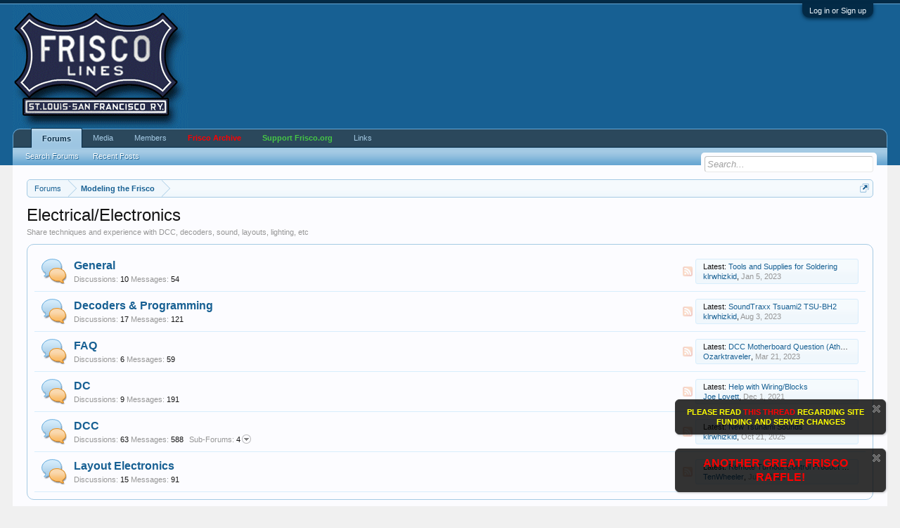

--- FILE ---
content_type: text/html; charset=UTF-8
request_url: https://www.frisco.org/shipit/index.php?forums/electrical-electronics.292/
body_size: 12981
content:
<!DOCTYPE html>
<html id="XenForo" lang="en-US" dir="LTR" class="Public NoJs GalleryLazyLoader LoggedOut NoSidebar  Responsive" xmlns:fb="http://www.facebook.com/2008/fbml">
<head>

	<meta charset="utf-8" />
	<meta http-equiv="X-UA-Compatible" content="IE=Edge,chrome=1" />
	
		<meta name="viewport" content="width=device-width, initial-scale=1" />
	
	
		<base href="https://www.frisco.org/shipit/" />
		<script>
			var _b = document.getElementsByTagName('base')[0], _bH = "https://www.frisco.org/shipit/";
			if (_b && _b.href != _bH) _b.href = _bH;
		</script>
	

	<title>Electrical/Electronics | Frisco.org - St. Louis-San Francisco Railway</title>
	
	<noscript><style>.JsOnly, .jsOnly { display: none !important; }</style></noscript>
	<link rel="stylesheet" href="css.php?css=xenforo,form,public&amp;style=1&amp;dir=LTR&amp;d=1542922197" />
	<link rel="stylesheet" href="css.php?css=discussion_list,facebook,google,login_bar,node_forum,node_list,notices,twitter,xengallery_tab_links&amp;style=1&amp;dir=LTR&amp;d=1542922197" />
	
	
	<link href="//maxcdn.bootstrapcdn.com/font-awesome/4.5.0/css/font-awesome.min.css" rel="stylesheet">



	<script>

	(function(i,s,o,g,r,a,m){i['GoogleAnalyticsObject']=r;i[r]=i[r]||function(){
	(i[r].q=i[r].q||[]).push(arguments)},i[r].l=1*new Date();a=s.createElement(o),
	m=s.getElementsByTagName(o)[0];a.async=1;a.src=g;m.parentNode.insertBefore(a,m)
	})(window,document,'script','//www.google-analytics.com/analytics.js','ga');
	
	ga('create', 'UA-53296406-1', 'auto');
	ga('send', 'pageview');

</script>
		<script src="js/jquery/jquery-1.11.0.min.js"></script>	
		
	<script src="js/xenforo/xenforo.js?_v=7b880366"></script>
	<script src="js/xenforo/discussion_list.js?_v=7b880366"></script>

	
	<link rel="apple-touch-icon" href="https://www.frisco.org/shipit/styles/default/xenforo/logo.og.png" />
	<link rel="alternate" type="application/rss+xml" title="RSS feed for Frisco.org - St. Louis-San Francisco Railway" href="index.php?forums/-/index.rss" />
	<meta name="description" content="Share techniques and experience with DCC, decoders, sound, layouts, lighting, etc" />
	
	<link rel="canonical" href="http://www.frisco.org/shipit/index.php?forums/electrical-electronics.292/" />
	<link rel="alternate" type="application/rss+xml" title="RSS feed for Electrical/Electronics" href="index.php?forums/electrical-electronics.292/index.rss" />	<meta property="og:site_name" content="Frisco.org - St. Louis-San Francisco Railway" />
	
	<meta property="og:image" content="https://www.frisco.org/shipit/styles/default/xenforo/logo.og.png" />
	<meta property="og:type" content="article" />
	<meta property="og:url" content="http://www.frisco.org/shipit/index.php?forums/electrical-electronics.292/" />
	<meta property="og:title" content="Electrical/Electronics" />
	<meta property="og:description" content="Share techniques and experience with DCC, decoders, sound, layouts, lighting, etc" />
	
	<meta property="fb:app_id" content="344023699039598" />
	

</head>

<body class="node292 node223">



	

<div id="loginBar">
	<div class="pageWidth">
		<div class="pageContent">	
			<h3 id="loginBarHandle">
				<label for="LoginControl"><a href="index.php?login/" class="concealed noOutline">Log in or Sign up</a></label>
			</h3>
			
			<span class="helper"></span>

			
		</div>
	</div>
</div>


<div id="headerMover">
	<div id="headerProxy"></div>

<div id="content" class="forum_view">
	<div class="pageWidth">
		<div class="pageContent">
			<!-- main content area -->
			
			
			
			
						
						
						
						
						<div class="breadBoxTop ">
							
							

<nav>
	

	<fieldset class="breadcrumb">
		<a href="index.php?misc/quick-navigation-menu&amp;selected=node-292" class="OverlayTrigger jumpMenuTrigger" data-cacheOverlay="true" title="Open quick navigation"><!--Jump to...--></a>
			
		<div class="boardTitle"><strong>Frisco.org - St. Louis-San Francisco Railway</strong></div>
		
		<span class="crumbs">
			
			
			
				<span class="crust selectedTabCrumb" itemscope="itemscope" itemtype="http://data-vocabulary.org/Breadcrumb">
					<a href="https://www.frisco.org/shipit/index.php" class="crumb" rel="up" itemprop="url"><span itemprop="title">Forums</span></a>
					<span class="arrow"><span>&gt;</span></span>
				</span>
			
			
			
				
					<span class="crust" itemscope="itemscope" itemtype="http://data-vocabulary.org/Breadcrumb">
						<a href="https://www.frisco.org/shipit/index.php#modeling-the-frisco.223" class="crumb" rel="up" itemprop="url"><span itemprop="title">Modeling the Frisco</span></a>
						<span class="arrow"><span>&gt;</span></span>
					</span>
				
			
		</span>
	</fieldset>
</nav>
						</div>
						
						
						
					
						<!--[if lt IE 8]>
							<p class="importantMessage">You are using an out of date browser. It  may not display this or other websites correctly.<br />You should upgrade or use an <a href="https://www.google.com/chrome/browser/" target="_blank">alternative browser</a>.</p>
						<![endif]-->

						
						


	
	
	<div class="FloatingContainer Notices">
		
			<div class="DismissParent Notice notice_1 " data-notice="1" data-delay-duration="0" data-display-duration="0" data-auto-dismiss="0">
				<div class="floatingItem dark">
					
						<a href="index.php?account/dismiss-notice&amp;notice_id=1"
							title="Dismiss Notice" class="DismissCtrl Tooltip" data-offsetx="7" data-tipclass="flipped">Dismiss Notice</a>
					
					<div class=" baseHtml noticeContent">
						<center><a href="http://www.frisco.org/shipit/index.php?threads/site-news-support.7372/"><b><font color="yellow">PLEASE READ</font> <font color="red">THIS THREAD</font> <font color="yellow">REGARDING SITE FUNDING AND SERVER CHANGES</font></b></a></center>
					</div>
				</div>
			</div>
		
			<div class="DismissParent Notice notice_4 " data-notice="4" data-delay-duration="0" data-display-duration="0" data-auto-dismiss="0">
				<div class="floatingItem dark">
					
						<a href="index.php?account/dismiss-notice&amp;notice_id=4"
							title="Dismiss Notice" class="DismissCtrl Tooltip" data-offsetx="7" data-tipclass="flipped">Dismiss Notice</a>
					
					<div class=" baseHtml noticeContent">
						<center><a href="http://www.frisco.org/shipit/index.php?threads/another-silverware-raffle.9356/"><b><font color="red" size="3">ANOTHER GREAT FRISCO RAFFLE!</font></b></a></center>
					</div>
				</div>
			</div>
		
	</div>
						
						
						
						
												
							<!-- h1 title, description -->
							<div class="titleBar">
								
								<h1>Electrical/Electronics</h1>
								
								<p id="pageDescription" class="muted baseHtml">Share techniques and experience with DCC, decoders, sound, layouts, lighting, etc</p>
							</div>
						
						
						
						
						
						<!-- main template -->
						



	



















	
	


	<ol class="nodeList sectionMain" id="forums">
	
		


<li class="node forum level_2  node_293">

	

	<div class="nodeInfo forumNodeInfo primaryContent unread">

		<span class="nodeIcon" title="Unread messages"></span>

		<div class="nodeText">
			<h3 class="nodeTitle"><a href="index.php?forums/general.293/" data-description="#nodeDescription-293">General</a></h3>

			
				<blockquote class="nodeDescription nodeDescriptionTooltip baseHtml" id="nodeDescription-293">General discussions about electronics</blockquote>
			

			<div class="nodeStats pairsInline">
				<dl><dt>Discussions:</dt> <dd>10</dd></dl>
				<dl><dt>Messages:</dt> <dd>54</dd></dl>
				
			</div>
			
			
		</div>

		
		
		

		<div class="nodeLastPost secondaryContent">
			
				<span class="lastThreadTitle"><span>Latest:</span> <a href="index.php?posts/93898/" title="Tools and Supplies for Soldering">Tools and Supplies for Soldering</a></span>
				<span class="lastThreadMeta">
					<span class="lastThreadUser"><a href="index.php?members/klrwhizkid.1138/" class="username" dir="auto">klrwhizkid</a>,</span>
					<span class="DateTime muted lastThreadDate" data-latest="Latest: " title="Jan 5, 2023 at 9:13 PM">Jan 5, 2023</span>
				</span>
			
		</div>

		<div class="nodeControls">
			<a href="index.php?forums/general.293/index.rss" class="tinyIcon feedIcon" title="RSS">RSS</a>
		</div>
		
	</div>

	

</li>


<li class="node forum level_2  node_302">

	

	<div class="nodeInfo forumNodeInfo primaryContent unread">

		<span class="nodeIcon" title="Unread messages"></span>

		<div class="nodeText">
			<h3 class="nodeTitle"><a href="index.php?forums/decoders-programming.302/" data-description="#nodeDescription-302">Decoders &amp; Programming</a></h3>

			
				<blockquote class="nodeDescription nodeDescriptionTooltip baseHtml" id="nodeDescription-302">This sub-forum deals with programming DCC decoders.</blockquote>
			

			<div class="nodeStats pairsInline">
				<dl><dt>Discussions:</dt> <dd>17</dd></dl>
				<dl><dt>Messages:</dt> <dd>121</dd></dl>
				
			</div>
			
			
		</div>

		
		
		

		<div class="nodeLastPost secondaryContent">
			
				<span class="lastThreadTitle"><span>Latest:</span> <a href="index.php?posts/95431/" title="SoundTraxx Tsuami2 TSU-BH2">SoundTraxx Tsuami2 TSU-BH2</a></span>
				<span class="lastThreadMeta">
					<span class="lastThreadUser"><a href="index.php?members/klrwhizkid.1138/" class="username" dir="auto">klrwhizkid</a>,</span>
					<span class="DateTime muted lastThreadDate" data-latest="Latest: " title="Aug 3, 2023 at 5:20 PM">Aug 3, 2023</span>
				</span>
			
		</div>

		<div class="nodeControls">
			<a href="index.php?forums/decoders-programming.302/index.rss" class="tinyIcon feedIcon" title="RSS">RSS</a>
		</div>
		
	</div>

	

</li>


<li class="node forum level_2  node_301">

	

	<div class="nodeInfo forumNodeInfo primaryContent unread">

		<span class="nodeIcon" title="Unread messages"></span>

		<div class="nodeText">
			<h3 class="nodeTitle"><a href="index.php?forums/faq.301/" data-description="#nodeDescription-301">FAQ</a></h3>

			
				<blockquote class="nodeDescription nodeDescriptionTooltip baseHtml" id="nodeDescription-301">Frequently asked questions about electronics</blockquote>
			

			<div class="nodeStats pairsInline">
				<dl><dt>Discussions:</dt> <dd>6</dd></dl>
				<dl><dt>Messages:</dt> <dd>59</dd></dl>
				
			</div>
			
			
		</div>

		
		
		

		<div class="nodeLastPost secondaryContent">
			
				<span class="lastThreadTitle"><span>Latest:</span> <a href="index.php?posts/94524/" title="DCC Motherboard Question (Athearn Genesis)">DCC Motherboard Question (Athearn Genesis)</a></span>
				<span class="lastThreadMeta">
					<span class="lastThreadUser"><a href="index.php?members/ozarktraveler.74/" class="username" dir="auto">Ozarktraveler</a>,</span>
					<span class="DateTime muted lastThreadDate" data-latest="Latest: " title="Mar 21, 2023 at 3:43 PM">Mar 21, 2023</span>
				</span>
			
		</div>

		<div class="nodeControls">
			<a href="index.php?forums/faq.301/index.rss" class="tinyIcon feedIcon" title="RSS">RSS</a>
		</div>
		
	</div>

	

</li>


<li class="node forum level_2  node_299">

	

	<div class="nodeInfo forumNodeInfo primaryContent unread">

		<span class="nodeIcon" title="Unread messages"></span>

		<div class="nodeText">
			<h3 class="nodeTitle"><a href="index.php?forums/dc.299/" data-description="#nodeDescription-299">DC</a></h3>

			
				<blockquote class="nodeDescription nodeDescriptionTooltip baseHtml" id="nodeDescription-299">Topics include control, layout wiring, blocks, throttles, sound, lights,</blockquote>
			

			<div class="nodeStats pairsInline">
				<dl><dt>Discussions:</dt> <dd>9</dd></dl>
				<dl><dt>Messages:</dt> <dd>191</dd></dl>
				
			</div>
			
			
		</div>

		
		
		

		<div class="nodeLastPost secondaryContent">
			
				<span class="lastThreadTitle"><span>Latest:</span> <a href="index.php?posts/90375/" title="Help with Wiring/Blocks">Help with Wiring/Blocks</a></span>
				<span class="lastThreadMeta">
					<span class="lastThreadUser"><a href="index.php?members/joe-lovett.1409/" class="username" dir="auto">Joe Lovett</a>,</span>
					<span class="DateTime muted lastThreadDate" data-latest="Latest: " title="Dec 1, 2021 at 11:34 PM">Dec 1, 2021</span>
				</span>
			
		</div>

		<div class="nodeControls">
			<a href="index.php?forums/dc.299/index.rss" class="tinyIcon feedIcon" title="RSS">RSS</a>
		</div>
		
	</div>

	

</li>


<li class="node forum level_2  node_294">

	

	<div class="nodeInfo forumNodeInfo primaryContent unread">

		<span class="nodeIcon" title="Unread messages"></span>

		<div class="nodeText">
			<h3 class="nodeTitle"><a href="index.php?forums/dcc.294/" data-description="#nodeDescription-294">DCC</a></h3>

			
				<blockquote class="nodeDescription nodeDescriptionTooltip baseHtml" id="nodeDescription-294">This forum is for questions and discussions regarding DCC system in general.  There are sub forums for questions related to specific DCC systems.</blockquote>
			

			<div class="nodeStats pairsInline">
				<dl><dt>Discussions:</dt> <dd>63</dd></dl>
				<dl><dt>Messages:</dt> <dd>588</dd></dl>
				
					<div class="Popup subForumsPopup">
						<a href="index.php?forums/dcc.294/" rel="Menu" class="cloaked" data-closemenu="true"><span class="dt">Sub-Forums:</span> 4</a>
						
						<div class="Menu JsOnly subForumsMenu">
							<div class="primaryContent menuHeader">
								<h3>DCC</h3>
								<div class="muted">Sub-Forums</div>
							</div>
							<ol class="secondaryContent blockLinksList">
							
								<li class="node forum level-n node_296">
	<div class="unread">
		<h4 class="nodeTitle"><a href="index.php?forums/digitrax.296/" class="menuRow">Digitrax</a></h4>
	</div>
	
</li>
							
								<li class="node forum level-n node_297">
	<div class="unread">
		<h4 class="nodeTitle"><a href="index.php?forums/easy-dcc.297/" class="menuRow">Easy DCC</a></h4>
	</div>
	
</li>
							
								<li class="node forum level-n node_295">
	<div class="unread">
		<h4 class="nodeTitle"><a href="index.php?forums/nce-dcc.295/" class="menuRow">NCE DCC</a></h4>
	</div>
	
</li>
							
								<li class="node forum level-n node_298">
	<div class="unread">
		<h4 class="nodeTitle"><a href="index.php?forums/other-dcc-systems.298/" class="menuRow">Other DCC systems</a></h4>
	</div>
	
</li>
							
							</ol>
						</div>
					</div>
				
			</div>
			
			
		</div>

		
		
		

		<div class="nodeLastPost secondaryContent">
			
				<span class="lastThreadTitle"><span>Latest:</span> <a href="index.php?posts/100243/" title="New Tsunami Sounds">New Tsunami Sounds</a></span>
				<span class="lastThreadMeta">
					<span class="lastThreadUser"><a href="index.php?members/klrwhizkid.1138/" class="username" dir="auto">klrwhizkid</a>,</span>
					<span class="DateTime muted lastThreadDate" data-latest="Latest: " title="Oct 21, 2025 at 5:35 PM">Oct 21, 2025</span>
				</span>
			
		</div>

		<div class="nodeControls">
			<a href="index.php?forums/dcc.294/index.rss" class="tinyIcon feedIcon" title="RSS">RSS</a>
		</div>
		
	</div>

	

</li>


<li class="node forum level_2  node_300">

	

	<div class="nodeInfo forumNodeInfo primaryContent unread">

		<span class="nodeIcon" title="Unread messages"></span>

		<div class="nodeText">
			<h3 class="nodeTitle"><a href="index.php?forums/layout-electronics.300/" data-description="#nodeDescription-300">Layout Electronics</a></h3>

			
				<blockquote class="nodeDescription nodeDescriptionTooltip baseHtml" id="nodeDescription-300">Topics include signal systems, sound, and layout and structure lighting</blockquote>
			

			<div class="nodeStats pairsInline">
				<dl><dt>Discussions:</dt> <dd>15</dd></dl>
				<dl><dt>Messages:</dt> <dd>91</dd></dl>
				
			</div>
			
			
		</div>

		
		
		

		<div class="nodeLastPost secondaryContent">
			
				<span class="lastThreadTitle"><span>Latest:</span> <a href="index.php?posts/97761/" title="Remote Turnout Control Product Recommendation Questions">Remote Turnout Control Product Recommendation Questions</a></span>
				<span class="lastThreadMeta">
					<span class="lastThreadUser"><a href="index.php?members/tenwheeler.1580/" class="username" dir="auto">TenWheeler</a>,</span>
					<span class="DateTime muted lastThreadDate" data-latest="Latest: " title="Jul 9, 2024 at 11:19 AM">Jul 9, 2024</span>
				</span>
			
		</div>

		<div class="nodeControls">
			<a href="index.php?forums/layout-electronics.300/index.rss" class="tinyIcon feedIcon" title="RSS">RSS</a>
		</div>
		
	</div>

	

</li>
	
	</ol>





















	






<div class="pageNavLinkGroup">

	<div class="linkGroup SelectionCountContainer">
		
	</div>

	

</div>



<div class="discussionList section sectionMain">
	


<form action="index.php?inline-mod/thread/switch" method="post"
	class="DiscussionList InlineModForm"
	data-cookieName="threads"
	data-controls="#InlineModControls"
	data-imodOptions="#ModerationSelect option">
	
	

	<dl class="sectionHeaders">
		<dt class="posterAvatar"><a><span>Sort By:</span></a></dt>
		<dd class="main">
			<a href="index.php?forums/electrical-electronics.292/&amp;order=title" class="title"><span>Title</span></a>
			<a href="index.php?forums/electrical-electronics.292/&amp;order=post_date" class="postDate"><span>Start Date</span></a>
		</dd>
		<dd class="stats">
			<a href="index.php?forums/electrical-electronics.292/&amp;order=reply_count" class="major"><span>Replies</span></a>
			<a href="index.php?forums/electrical-electronics.292/&amp;order=view_count" class="minor"><span>Views</span></a>
		</dd>
		<dd class="lastPost"><a href="index.php?forums/electrical-electronics.292/&amp;direction=asc"><span>Last Message &darr;</span></a></dd>
	</dl>

	<ol class="discussionListItems">
	
		
		
	
		
		
		
		
		
		
		
		
			



<li id="thread-12543" class="discussionListItem visible  " data-author="William Jackson">

	<div class="listBlock posterAvatar">
		<span class="avatarContainer">
			<a href="index.php?members/william-jackson.2325/" class="avatar Av2325s" data-avatarhtml="true"><img src="data/avatars/s/2/2325.jpg?1538969390" width="48" height="48" alt="William Jackson" /></a>
			
		</span>
	</div>

	<div class="listBlock main">

		<div class="titleText">
			

			<h3 class="title">
				
				
				
				<a href="index.php?threads/lighting-question.12543/"
					title=""
					class="PreviewTooltip"
					data-previewUrl="index.php?threads/lighting-question.12543/preview">Lighting Question.</a>
				
			</h3>
			
			<div class="secondRow">
				<div class="posterDate muted">
					<a href="index.php?members/william-jackson.2325/" class="username" dir="auto" title="Thread starter">William Jackson</a><span class="startDate">,
					<a class="faint"><span class="DateTime" title="">Aug 11, 2019</span></a></span>

					
				</div>

				<div class="controls faint">
					
					
				</div>
			</div>
		</div>
	</div>

	<div class="listBlock stats pairsJustified" title="Members who liked the first message: 1">
		<dl class="major"><dt>Replies:</dt> <dd>4</dd></dl>
		<dl class="minor"><dt>Views:</dt> <dd>1,795</dd></dl>
	</div>

	<div class="listBlock lastPost">
		
			<dl class="lastPostInfo">
				<dt><a href="index.php?members/william-jackson.2325/" class="username" dir="auto">William Jackson</a></dt>
				<dd class="muted"><a class="dateTime"><span class="DateTime" title="Aug 12, 2019 at 10:31 AM">Aug 12, 2019</span></a></dd>
			</dl>
		
	</div>
</li>


		
			



<li id="thread-11908" class="discussionListItem visible  " data-author="RogerRT">

	<div class="listBlock posterAvatar">
		<span class="avatarContainer">
			<a href="index.php?members/rogerrt.49/" class="avatar Av49s" data-avatarhtml="true"><img src="styles/default/xenforo/avatars/avatar_s.png" width="48" height="48" alt="RogerRT" /></a>
			
		</span>
	</div>

	<div class="listBlock main">

		<div class="titleText">
			

			<h3 class="title">
				
				
				
				<a href="index.php?threads/for-tom-holley.11908/"
					title=""
					class="PreviewTooltip"
					data-previewUrl="index.php?threads/for-tom-holley.11908/preview">???? For Tom Holley</a>
				
			</h3>
			
			<div class="secondRow">
				<div class="posterDate muted">
					<a href="index.php?members/rogerrt.49/" class="username" dir="auto" title="Thread starter">RogerRT</a><span class="startDate">,
					<a class="faint"><span class="DateTime" title="">Sep 27, 2018</span></a></span>

					
				</div>

				<div class="controls faint">
					
					
				</div>
			</div>
		</div>
	</div>

	<div class="listBlock stats pairsJustified" title="Members who liked the first message: 2">
		<dl class="major"><dt>Replies:</dt> <dd>1</dd></dl>
		<dl class="minor"><dt>Views:</dt> <dd>1,587</dd></dl>
	</div>

	<div class="listBlock lastPost">
		
			<dl class="lastPostInfo">
				<dt><a href="index.php?members/gjslsffan.810/" class="username" dir="auto">gjslsffan</a></dt>
				<dd class="muted"><a class="dateTime"><span class="DateTime" title="Sep 30, 2018 at 7:19 PM">Sep 30, 2018</span></a></dd>
			</dl>
		
	</div>
</li>


		
			



<li id="thread-8670" class="discussionListItem visible  " data-author="trainchaser007 (Brandon Adams RIP 9/22/2017)">

	<div class="listBlock posterAvatar">
		<span class="avatarContainer">
			<a href="index.php?members/trainchaser007-brandon-adams-rip-9-22-2017.1471/" class="avatar Av1471s" data-avatarhtml="true"><img src="data/avatars/s/1/1471.jpg?1478273825" width="48" height="48" alt="trainchaser007 (Brandon Adams RIP 9/22/2017)" /></a>
			
		</span>
	</div>

	<div class="listBlock main">

		<div class="titleText">
			

			<h3 class="title">
				
				
				
				<a href="index.php?threads/dead-rail-systems.8670/"
					title=""
					class="PreviewTooltip"
					data-previewUrl="index.php?threads/dead-rail-systems.8670/preview">Dead Rail Systems</a>
				
			</h3>
			
			<div class="secondRow">
				<div class="posterDate muted">
					<a href="index.php?members/trainchaser007-brandon-adams-rip-9-22-2017.1471/" class="username" dir="auto" title="Thread starter">trainchaser007 (Brandon Adams RIP 9/22/2017)</a><span class="startDate">,
					<a class="faint"><span class="DateTime" title="">May 28, 2016</span></a></span>

					
				</div>

				<div class="controls faint">
					
					
				</div>
			</div>
		</div>
	</div>

	<div class="listBlock stats pairsJustified" title="Members who liked the first message: 0">
		<dl class="major"><dt>Replies:</dt> <dd>6</dd></dl>
		<dl class="minor"><dt>Views:</dt> <dd>3,126</dd></dl>
	</div>

	<div class="listBlock lastPost">
		
			<dl class="lastPostInfo">
				<dt><a href="index.php?members/klrwhizkid.1138/" class="username" dir="auto">klrwhizkid</a></dt>
				<dd class="muted"><a class="dateTime"><span class="DateTime" title="Jun 2, 2016 at 8:03 AM">Jun 2, 2016</span></a></dd>
			</dl>
		
	</div>
</li>


		
			



<li id="thread-6921" class="discussionListItem visible  " data-author="gstout">

	<div class="listBlock posterAvatar">
		<span class="avatarContainer">
			<a href="index.php?members/gstout.1528/" class="avatar Av1528s" data-avatarhtml="true"><img src="data/avatars/s/1/1528.jpg?1442779100" width="48" height="48" alt="gstout" /></a>
			
		</span>
	</div>

	<div class="listBlock main">

		<div class="titleText">
			

			<h3 class="title">
				
				
				
				<a href="index.php?threads/free-scanner.6921/"
					title=""
					class="PreviewTooltip"
					data-previewUrl="index.php?threads/free-scanner.6921/preview">Free scanner</a>
				
			</h3>
			
			<div class="secondRow">
				<div class="posterDate muted">
					<a href="index.php?members/gstout.1528/" class="username" dir="auto" title="Thread starter">gstout</a><span class="startDate">,
					<a class="faint"><span class="DateTime" title="">Oct 24, 2014</span></a></span>

					
				</div>

				<div class="controls faint">
					
					
				</div>
			</div>
		</div>
	</div>

	<div class="listBlock stats pairsJustified" title="Members who liked the first message: 0">
		<dl class="major"><dt>Replies:</dt> <dd>3</dd></dl>
		<dl class="minor"><dt>Views:</dt> <dd>2,546</dd></dl>
	</div>

	<div class="listBlock lastPost">
		
			<dl class="lastPostInfo">
				<dt><a href="index.php?members/gstout.1528/" class="username" dir="auto">gstout</a></dt>
				<dd class="muted"><a class="dateTime"><span class="DateTime" title="Oct 26, 2014 at 10:14 AM">Oct 26, 2014</span></a></dd>
			</dl>
		
	</div>
</li>


		
			



<li id="thread-6713" class="discussionListItem visible  " data-author="Jim James">

	<div class="listBlock posterAvatar">
		<span class="avatarContainer">
			<a href="index.php?members/jim-james.558/" class="avatar Av558s" data-avatarhtml="true"><img src="styles/default/xenforo/avatars/avatar_s.png" width="48" height="48" alt="Jim James" /></a>
			
		</span>
	</div>

	<div class="listBlock main">

		<div class="titleText">
			

			<h3 class="title">
				
				
				
				<a href="index.php?threads/tsunami-whistle-choice-for-my-russian.6713/"
					title=""
					class="PreviewTooltip"
					data-previewUrl="index.php?threads/tsunami-whistle-choice-for-my-russian.6713/preview">Tsunami Whistle Choice for my Russian</a>
				
			</h3>
			
			<div class="secondRow">
				<div class="posterDate muted">
					<a href="index.php?members/jim-james.558/" class="username" dir="auto" title="Thread starter">Jim James</a><span class="startDate">,
					<a class="faint"><span class="DateTime" title="">Jun 8, 2014</span></a></span>

					
				</div>

				<div class="controls faint">
					
					
				</div>
			</div>
		</div>
	</div>

	<div class="listBlock stats pairsJustified" title="Members who liked the first message: 0">
		<dl class="major"><dt>Replies:</dt> <dd>1</dd></dl>
		<dl class="minor"><dt>Views:</dt> <dd>3,663</dd></dl>
	</div>

	<div class="listBlock lastPost">
		
			<dl class="lastPostInfo">
				<dt><a href="index.php?members/jim-james.558/" class="username" dir="auto">Jim James</a></dt>
				<dd class="muted"><a class="dateTime"><span class="DateTime" title="Jun 10, 2014 at 10:35 PM">Jun 10, 2014</span></a></dd>
			</dl>
		
	</div>
</li>


		
			



<li id="thread-6292" class="discussionListItem visible  " data-author="klrwhizkid">

	<div class="listBlock posterAvatar">
		<span class="avatarContainer">
			<a href="index.php?members/klrwhizkid.1138/" class="avatar Av1138s" data-avatarhtml="true"><img src="data/avatars/s/1/1138.jpg?1442779100" width="48" height="48" alt="klrwhizkid" /></a>
			
		</span>
	</div>

	<div class="listBlock main">

		<div class="titleText">
			

			<h3 class="title">
				
				
				
				<a href="index.php?threads/new-speaker-for-tight-installations.6292/"
					title=""
					class="PreviewTooltip"
					data-previewUrl="index.php?threads/new-speaker-for-tight-installations.6292/preview">New Speaker for tight installations</a>
				
			</h3>
			
			<div class="secondRow">
				<div class="posterDate muted">
					<a href="index.php?members/klrwhizkid.1138/" class="username" dir="auto" title="Thread starter">klrwhizkid</a><span class="startDate">,
					<a class="faint"><span class="DateTime" title="">Sep 8, 2013</span></a></span>

					
				</div>

				<div class="controls faint">
					
					
				</div>
			</div>
		</div>
	</div>

	<div class="listBlock stats pairsJustified" title="Members who liked the first message: 0">
		<dl class="major"><dt>Replies:</dt> <dd>0</dd></dl>
		<dl class="minor"><dt>Views:</dt> <dd>7,469</dd></dl>
	</div>

	<div class="listBlock lastPost">
		
			<dl class="lastPostInfo">
				<dt><a href="index.php?members/klrwhizkid.1138/" class="username" dir="auto">klrwhizkid</a></dt>
				<dd class="muted"><a class="dateTime"><span class="DateTime" title="Sep 8, 2013 at 10:58 PM">Sep 8, 2013</span></a></dd>
			</dl>
		
	</div>
</li>


		
			



<li id="thread-5375" class="discussionListItem visible  " data-author="William Jackson">

	<div class="listBlock posterAvatar">
		<span class="avatarContainer">
			<a href="index.php?members/william-jackson.2325/" class="avatar Av2325s" data-avatarhtml="true"><img src="data/avatars/s/2/2325.jpg?1538969390" width="48" height="48" alt="William Jackson" /></a>
			
		</span>
	</div>

	<div class="listBlock main">

		<div class="titleText">
			

			<h3 class="title">
				
				
				
				<a href="index.php?threads/tomar-semaphore.5375/"
					title=""
					class="PreviewTooltip"
					data-previewUrl="index.php?threads/tomar-semaphore.5375/preview">Tomar Semaphore</a>
				
			</h3>
			
			<div class="secondRow">
				<div class="posterDate muted">
					<a href="index.php?members/william-jackson.2325/" class="username" dir="auto" title="Thread starter">William Jackson</a><span class="startDate">,
					<a class="faint"><span class="DateTime" title="">Jun 4, 2012</span></a></span>

					
				</div>

				<div class="controls faint">
					
					
				</div>
			</div>
		</div>
	</div>

	<div class="listBlock stats pairsJustified" title="Members who liked the first message: 0">
		<dl class="major"><dt>Replies:</dt> <dd>1</dd></dl>
		<dl class="minor"><dt>Views:</dt> <dd>12,424</dd></dl>
	</div>

	<div class="listBlock lastPost">
		
			<dl class="lastPostInfo">
				<dt><a href="index.php?members/klrwhizkid.1138/" class="username" dir="auto">klrwhizkid</a></dt>
				<dd class="muted"><a class="dateTime"><span class="DateTime" title="Jun 4, 2012 at 11:09 PM">Jun 4, 2012</span></a></dd>
			</dl>
		
	</div>
</li>


		
			



<li id="thread-5344" class="discussionListItem visible  " data-author="gstout">

	<div class="listBlock posterAvatar">
		<span class="avatarContainer">
			<a href="index.php?members/gstout.1528/" class="avatar Av1528s" data-avatarhtml="true"><img src="data/avatars/s/1/1528.jpg?1442779100" width="48" height="48" alt="gstout" /></a>
			
		</span>
	</div>

	<div class="listBlock main">

		<div class="titleText">
			

			<h3 class="title">
				
				
				
				<a href="index.php?threads/need-help-with-decoder-installation.5344/"
					title=""
					class="PreviewTooltip"
					data-previewUrl="index.php?threads/need-help-with-decoder-installation.5344/preview">Need help with decoder installation</a>
				
			</h3>
			
			<div class="secondRow">
				<div class="posterDate muted">
					<a href="index.php?members/gstout.1528/" class="username" dir="auto" title="Thread starter">gstout</a><span class="startDate">,
					<a class="faint"><span class="DateTime" title="">May 19, 2012</span></a></span>

					
				</div>

				<div class="controls faint">
					
					
				</div>
			</div>
		</div>
	</div>

	<div class="listBlock stats pairsJustified" title="Members who liked the first message: 0">
		<dl class="major"><dt>Replies:</dt> <dd>5</dd></dl>
		<dl class="minor"><dt>Views:</dt> <dd>12,691</dd></dl>
	</div>

	<div class="listBlock lastPost">
		
			<dl class="lastPostInfo">
				<dt><a href="index.php?members/gstout.1528/" class="username" dir="auto">gstout</a></dt>
				<dd class="muted"><a class="dateTime"><span class="DateTime" title="May 20, 2012 at 12:49 AM">May 20, 2012</span></a></dd>
			</dl>
		
	</div>
</li>


		
			



<li id="thread-5295" class="discussionListItem visible  " data-author="Jim James">

	<div class="listBlock posterAvatar">
		<span class="avatarContainer">
			<a href="index.php?members/jim-james.558/" class="avatar Av558s" data-avatarhtml="true"><img src="styles/default/xenforo/avatars/avatar_s.png" width="48" height="48" alt="Jim James" /></a>
			
		</span>
	</div>

	<div class="listBlock main">

		<div class="titleText">
			

			<h3 class="title">
				
				
				
				<a href="index.php?threads/led-vs-incandescent.5295/"
					title=""
					class="PreviewTooltip"
					data-previewUrl="index.php?threads/led-vs-incandescent.5295/preview">LED vs Incandescent</a>
				
			</h3>
			
			<div class="secondRow">
				<div class="posterDate muted">
					<a href="index.php?members/jim-james.558/" class="username" dir="auto" title="Thread starter">Jim James</a><span class="startDate">,
					<a class="faint"><span class="DateTime" title="">Apr 21, 2012</span></a></span>

					
				</div>

				<div class="controls faint">
					
					
				</div>
			</div>
		</div>
	</div>

	<div class="listBlock stats pairsJustified" title="Members who liked the first message: 0">
		<dl class="major"><dt>Replies:</dt> <dd>10</dd></dl>
		<dl class="minor"><dt>Views:</dt> <dd>13,491</dd></dl>
	</div>

	<div class="listBlock lastPost">
		
			<dl class="lastPostInfo">
				<dt><a href="index.php?members/stevem.77/" class="username" dir="auto">SteveM</a></dt>
				<dd class="muted"><a class="dateTime"><span class="DateTime" title="Apr 23, 2012 at 6:24 PM">Apr 23, 2012</span></a></dd>
			</dl>
		
	</div>
</li>


		
			



<li id="thread-5087" class="discussionListItem visible  " data-author="Boomer John">

	<div class="listBlock posterAvatar">
		<span class="avatarContainer">
			<a href="index.php?members/boomer-john.1158/" class="avatar Av1158s" data-avatarhtml="true"><img src="styles/default/xenforo/avatars/avatar_s.png" width="48" height="48" alt="Boomer John" /></a>
			
		</span>
	</div>

	<div class="listBlock main">

		<div class="titleText">
			

			<h3 class="title">
				
				
				
				<a href="index.php?threads/soldering-tips.5087/"
					title=""
					class="PreviewTooltip"
					data-previewUrl="index.php?threads/soldering-tips.5087/preview">Soldering Tips</a>
				
			</h3>
			
			<div class="secondRow">
				<div class="posterDate muted">
					<a href="index.php?members/boomer-john.1158/" class="username" dir="auto" title="Thread starter">Boomer John</a><span class="startDate">,
					<a class="faint"><span class="DateTime" title="">Jan 28, 2012</span></a></span>

					
				</div>

				<div class="controls faint">
					
					
				</div>
			</div>
		</div>
	</div>

	<div class="listBlock stats pairsJustified" title="Members who liked the first message: 0">
		<dl class="major"><dt>Replies:</dt> <dd>2</dd></dl>
		<dl class="minor"><dt>Views:</dt> <dd>12,404</dd></dl>
	</div>

	<div class="listBlock lastPost">
		
			<dl class="lastPostInfo">
				<dt><a href="index.php?members/iantha_branch.1121/" class="username" dir="auto">Iantha_Branch</a></dt>
				<dd class="muted"><a class="dateTime"><span class="DateTime" title="Jan 28, 2012 at 2:56 PM">Jan 28, 2012</span></a></dd>
			</dl>
		
	</div>
</li>


		
			



<li id="thread-5037" class="discussionListItem visible  " data-author="Iantha_Branch">

	<div class="listBlock posterAvatar">
		<span class="avatarContainer">
			<a href="index.php?members/iantha_branch.1121/" class="avatar Av1121s" data-avatarhtml="true"><img src="data/avatars/s/1/1121.jpg?1442779100" width="48" height="48" alt="Iantha_Branch" /></a>
			
		</span>
	</div>

	<div class="listBlock main">

		<div class="titleText">
			

			<h3 class="title">
				
				
				
				<a href="index.php?threads/new-locomotive-control-system-on-the-market-amazing.5037/"
					title=""
					class="PreviewTooltip"
					data-previewUrl="index.php?threads/new-locomotive-control-system-on-the-market-amazing.5037/preview">New locomotive control system on the market. AMAZING!</a>
				
			</h3>
			
			<div class="secondRow">
				<div class="posterDate muted">
					<a href="index.php?members/iantha_branch.1121/" class="username" dir="auto" title="Thread starter">Iantha_Branch</a><span class="startDate">,
					<a class="faint"><span class="DateTime" title="">Jan 9, 2012</span></a></span>

					
				</div>

				<div class="controls faint">
					
					
				</div>
			</div>
		</div>
	</div>

	<div class="listBlock stats pairsJustified" title="Members who liked the first message: 0">
		<dl class="major"><dt>Replies:</dt> <dd>5</dd></dl>
		<dl class="minor"><dt>Views:</dt> <dd>12,839</dd></dl>
	</div>

	<div class="listBlock lastPost">
		
			<dl class="lastPostInfo">
				<dt><a href="index.php?members/stevem.77/" class="username" dir="auto">SteveM</a></dt>
				<dd class="muted"><a class="dateTime"><span class="DateTime" title="Jan 10, 2012 at 3:34 PM">Jan 10, 2012</span></a></dd>
			</dl>
		
	</div>
</li>


		
			



<li id="thread-4991" class="discussionListItem visible  " data-author="Boomer John">

	<div class="listBlock posterAvatar">
		<span class="avatarContainer">
			<a href="index.php?members/boomer-john.1158/" class="avatar Av1158s" data-avatarhtml="true"><img src="styles/default/xenforo/avatars/avatar_s.png" width="48" height="48" alt="Boomer John" /></a>
			
		</span>
	</div>

	<div class="listBlock main">

		<div class="titleText">
			

			<h3 class="title">
				
				
				
				<a href="index.php?threads/insulation-on-decoder-wire.4991/"
					title=""
					class="PreviewTooltip"
					data-previewUrl="index.php?threads/insulation-on-decoder-wire.4991/preview">Insulation on Decoder Wire</a>
				
			</h3>
			
			<div class="secondRow">
				<div class="posterDate muted">
					<a href="index.php?members/boomer-john.1158/" class="username" dir="auto" title="Thread starter">Boomer John</a><span class="startDate">,
					<a class="faint"><span class="DateTime" title="">Dec 15, 2011</span></a></span>

					
				</div>

				<div class="controls faint">
					
					
				</div>
			</div>
		</div>
	</div>

	<div class="listBlock stats pairsJustified" title="Members who liked the first message: 0">
		<dl class="major"><dt>Replies:</dt> <dd>10</dd></dl>
		<dl class="minor"><dt>Views:</dt> <dd>18,865</dd></dl>
	</div>

	<div class="listBlock lastPost">
		
			<dl class="lastPostInfo">
				<dt><a href="index.php?members/windsorspring.1187/" class="username" dir="auto">WindsorSpring</a></dt>
				<dd class="muted"><a class="dateTime"><span class="DateTime" title="Dec 18, 2011 at 9:57 AM">Dec 18, 2011</span></a></dd>
			</dl>
		
	</div>
</li>


		
		
		
		
	
	
	</ol>

	
		<div class="sectionFooter InlineMod SelectionCountContainer">
			<span class="contentSummary">Showing threads 1 to 12 of 12</span>

			
		</div>
	

	<input type="hidden" name="_xfToken" value="" />
</form>

<h3 id="DiscussionListOptionsHandle" class="JsOnly"><a href="#">Thread Display Options</a></h3>

<form action="index.php?forums/electrical-electronics.292/" method="post" class="DiscussionListOptions secondaryContent">

	
	<div class="controlGroup">
		<label for="ctrl_order">Sort threads by:</label>
		<select name="order" id="ctrl_order" class="textCtrl">
			<option value="last_post_date"  selected="selected">Last message time</option>
			<option value="post_date" >Thread creation time</option>
			<option value="title" >Title (alphabetical)</option>
			<option value="reply_count" >Number of replies</option>
			<option value="view_count" >Number of views</option>
			<option value="first_post_likes" >First message likes</option>
		</select>
	</div>

	<div class="controlGroup">
		<label for="ctrl_direction">Order threads in:</label>
		<select name="direction" id="ctrl_direction" class="textCtrl">
			<option value="desc"  selected="selected">Descending order</option>
			<option value="asc" >Ascending order</option>
		</select>
	</div>
	
	

	<div class="buttonGroup">
		<input type="submit" class="button primary" value="Set Options" />
		<input type="reset" class="button" value="Cancel" />
	</div>
	

	<input type="hidden" name="_xfToken" value="" />
</form>

<div id="PreviewTooltip">
	<span class="arrow"><span></span></span>
	
	<div class="section">
		<div class="primaryContent previewContent">
			<span class="PreviewContents">Loading...</span>
		</div>
	</div>
</div>
</div>
	
<div class="pageNavLinkGroup afterDiscussionListHandle">
	<div class="linkGroup">
		
			<label for="LoginControl"><a href="index.php?login/" class="concealed element">(You must log in or sign up to post here.)</a></label>
		
	</div>
	<div class="linkGroup" style="display: none"><a href="javascript:" class="muted JsOnly DisplayIgnoredContent Tooltip" title="Show hidden content by ">Show Ignored Content</a></div>
	
	
</div>
						
						
						
						
							<!-- login form, to be moved to the upper drop-down -->
							







<form action="index.php?login/login" method="post" class="xenForm eAuth" id="login" style="display:none">

	
		<ul id="eAuthUnit">
			
				
				
					
					<li><a href="index.php?register/facebook&amp;reg=1" class="fbLogin" tabindex="110"><span>Log in with Facebook</span></a></li>
				
				
				
					
					<li><a href="index.php?register/twitter&amp;reg=1" class="twitterLogin" tabindex="110"><span>Log in with Twitter</span></a></li>
				
				
				
					
					<li><span class="googleLogin GoogleLogin JsOnly" tabindex="110" data-client-id="111160557284-incluu72otp48o35cddifthd321jq8pv.apps.googleusercontent.com" data-redirect-url="index.php?register/google&amp;code=__CODE__&amp;csrf=aeaD0L2jQ1NKEfj8"><span>Log in with Google</span></span></li>
				
				
			
		</ul>
	

	<div class="ctrlWrapper">
		<dl class="ctrlUnit">
			<dt><label for="LoginControl">Your name or email address:</label></dt>
			<dd><input type="text" name="login" id="LoginControl" class="textCtrl" tabindex="101" /></dd>
		</dl>
	
	
		<dl class="ctrlUnit">
			<dt>
				<label for="ctrl_password">Do you already have an account?</label>
			</dt>
			<dd>
				<ul>
					<li><label for="ctrl_not_registered"><input type="radio" name="register" value="1" id="ctrl_not_registered" tabindex="105" />
						No, create an account now.</label></li>
					<li><label for="ctrl_registered"><input type="radio" name="register" value="0" id="ctrl_registered" tabindex="105" checked="checked" class="Disabler" />
						Yes, my password is:</label></li>
					<li id="ctrl_registered_Disabler">
						<input type="password" name="password" class="textCtrl" id="ctrl_password" tabindex="102" />
						<div class="lostPassword"><a href="index.php?lost-password/" class="OverlayTrigger OverlayCloser" tabindex="106">Forgot your password?</a></div>
					</li>
				</ul>
			</dd>
		</dl>
	
		
		<dl class="ctrlUnit submitUnit">
			<dt></dt>
			<dd>
				<input type="submit" class="button primary" value="Log in" tabindex="104" data-loginPhrase="Log in" data-signupPhrase="Sign up" />
				<label for="ctrl_remember" class="rememberPassword"><input type="checkbox" name="remember" value="1" id="ctrl_remember" tabindex="103" /> Stay logged in</label>
			</dd>
		</dl>
	</div>

	<input type="hidden" name="cookie_check" value="1" />
	<input type="hidden" name="redirect" value="/shipit/index.php?forums/electrical-electronics.292/" />
	<input type="hidden" name="_xfToken" value="" />

</form>
						
						
					
			
						
			<div class="breadBoxBottom">

<nav>
	

	<fieldset class="breadcrumb">
		<a href="index.php?misc/quick-navigation-menu&amp;selected=node-292" class="OverlayTrigger jumpMenuTrigger" data-cacheOverlay="true" title="Open quick navigation"><!--Jump to...--></a>
			
		<div class="boardTitle"><strong>Frisco.org - St. Louis-San Francisco Railway</strong></div>
		
		<span class="crumbs">
			
			
			
				<span class="crust selectedTabCrumb">
					<a href="https://www.frisco.org/shipit/index.php" class="crumb"><span>Forums</span></a>
					<span class="arrow"><span>&gt;</span></span>
				</span>
			
			
			
				
					<span class="crust">
						<a href="https://www.frisco.org/shipit/index.php#modeling-the-frisco.223" class="crumb"><span>Modeling the Frisco</span></a>
						<span class="arrow"><span>&gt;</span></span>
					</span>
				
			
		</span>
	</fieldset>
</nav></div>
			
						
			
						
		</div>
	</div>
</div>

<header>
	


<div id="header">
	<div id="logoBlock">
	<div class="pageWidth">
		<div class="pageContent">
			
			
			<div id="logo"><a href="https://www.frisco.org/shipit/index.php">
				<span></span>
				<img src="non-xf/coonskin_logos.gif" alt="Frisco.org - St. Louis-San Francisco Railway" />
			</a></div>
			
			<span class="helper"></span>
		</div>
	</div>
</div>
	

<div id="navigation" class="pageWidth withSearch">
	<div class="pageContent">
		<nav>

<div class="navTabs">
	<ul class="publicTabs">
	
		<!-- home -->
		
		
		
		<!-- extra tabs: home -->
		
		
		
		<!-- forums -->
		
			<li class="navTab forums selected">
			
				<a href="https://www.frisco.org/shipit/index.php" class="navLink">Forums</a>
				<a href="https://www.frisco.org/shipit/index.php" class="SplitCtrl" rel="Menu"></a>
				
				<div class="tabLinks forumsTabLinks">
					<div class="primaryContent menuHeader">
						<h3>Forums</h3>
						<div class="muted">Quick Links</div>
					</div>
					<ul class="secondaryContent blockLinksList">
					
						
						<li><a href="index.php?search/&amp;type=post">Search Forums</a></li>
						
						
<li><a href="index.php?find-new/posts" rel="nofollow">Recent Posts</a></li>
					
					</ul>
				</div>
			</li>
		
		
		
		<!-- extra tabs: middle -->
		
		
			
				<li class="navTab xengallery Popup PopupControl PopupClosed">
			
				<a href="https://www.frisco.org/shipit/index.php?media/" class="navLink">Media</a>
				<a href="https://www.frisco.org/shipit/index.php?media/" class="SplitCtrl" rel="Menu"></a>
				
				<div class="Menu JsOnly tabMenu xengalleryTabLinks">
					<div class="primaryContent menuHeader">
						<h3>Media</h3>
						<div class="muted">Quick Links</div>
					</div>
					

<ul class="secondaryContent blockLinksList xengallery">
	
	<li><a href="index.php?search/&amp;type=xengallery_media">Search Media</a></li>
	
	
		
		
	
	<li><a href="index.php?find-new/media">New Media</a></li>
</ul>
				</div>
			</li>
			
		
		
		
		
		<!-- members -->
		
			<li class="navTab members Popup PopupControl PopupClosed">
			
				<a href="https://www.frisco.org/shipit/index.php?members/" class="navLink">Members</a>
				<a href="https://www.frisco.org/shipit/index.php?members/" class="SplitCtrl" rel="Menu"></a>
				
				<div class="Menu JsOnly tabMenu membersTabLinks">
					<div class="primaryContent menuHeader">
						<h3>Members</h3>
						<div class="muted">Quick Links</div>
					</div>
					<ul class="secondaryContent blockLinksList">
					
						<li><a href="index.php?members/">Notable Members</a></li>
						<li><a href="index.php?members/list">Registered Members</a></li>
						<li><a href="index.php?online/">Current Visitors</a></li>
						<li><a href="index.php?recent-activity/">Recent Activity</a></li>
						<li><a href="index.php?find-new/profile-posts">New Profile Posts</a></li>
					
					</ul>
				</div>
			</li>
						
		
		<!-- extra tabs: end -->
		
		
			
				<li class="navTab custom-tab-1 PopupClosed">
					<a href="http://www.frisco.org/mainline"  style="color: red;
font-weight: bold;" target="_blank" class="navLink">Frisco Archive</a>
					
				</li>
			
		
			
				<li class="navTab custom-tab-2 PopupClosed">
					<a href="http://frisco.org/shipit/index.php?account/upgrades"  style="font-weight: bold; 
color: #46C646;" class="navLink">Support Frisco.org</a>
					
				</li>
			
		
			
				<li class="navTab custom-tab-3 Popup PopupControl PopupClosed">
			
				<a href="http://www.frisco.org/shipit" class="navLink">Links</a>
				<a href="http://www.frisco.org/shipit" class="SplitCtrl" rel="Menu"></a>
				
				<div class="Menu JsOnly tabMenu custom-tab-3TabLinks">
					<div class="primaryContent menuHeader">
						<h3>Links</h3>
						<div class="muted">Quick Links</div>
					</div>
					<ul class="secondaryContent blockLinksList">
	
		
			<li><a href="http://www.frisco.org/shipit/index.php?forums/the-meteor.311/">The Meteor Newsletter</a></li>
		
	
		
			<li><a href="http://condrenrails.com/frisco.html">Mike Condren&#039;s Website</a></li>
		
	
		
			<li><a href="http://digitalcollections.missouristate.edu/">MSU Library Collections</a></li>
		
	
		
			<li><a href="http://trra-hts.railfan.net/index.html">TRRA Historical/Technical Society</a></li>
		
	
		
			<li><a href="http://thelibrary.springfield.missouri.org/lochist/frisco/frisco.cfm">Springfield Library Collections</a></li>
		
	
		
			<li><a href="http://www.transportmuseumassociation.org/">St. Louis Museum of Transportation</a></li>
		
	
		
			<li><a href="http://www.rrhistoricalmuseum.zoomshare.com/">RR Historical Museum of Springfield, Missouri</a></li>
		
	
		
			<li><a href="http://www.trainboard.com/highball">TrainBoard.com</a></li>
		
	
		
			<li><a href="http://www.fstm.org/">Fort Smith Trolley Museum</a></li>
		
	
		
			<li><a href="http://www.dallasrailwaymuseum.com/">Museum of the American Railroad</a></li>
		
	
		
			<li><a href="http://www.oklahomarailwaymuseum.org/">Oklahoma Railway Museum</a></li>
		
	
		
			<li><a href="http://www.mrtm.org/">Memphis Railroad and Trolley Museum</a></li>
		
	
		
			<li><a href="http://www.railroadmuseumofoklahoma.org/">Railroad Museum of Oklahoma</a></li>
		
	
		
			<li><a href="https://twitter.com/Friscoorg">Frisco.org on Twitter</a></li>
		
	
		
			<li><a href="https://www.facebook.com/Friscoorg">Frisco.org on Facebook</a></li>
		
	
</ul>
				</div>
			</li>
			
		
		

		<!-- responsive popup -->
		<li class="navTab navigationHiddenTabs Popup PopupControl PopupClosed" style="display:none">	
						
			<a rel="Menu" class="navLink NoPopupGadget"><span class="menuIcon">Menu</span></a>
			
			<div class="Menu JsOnly blockLinksList primaryContent" id="NavigationHiddenMenu"></div>
		</li>
			
		
		<!-- no selection -->
		
		
	</ul>
	
	
</div>

<span class="helper"></span>
			
		</nav>	
	</div>
</div>
	

<div id="searchBar" class="pageWidth">
	
	<span id="QuickSearchPlaceholder" title="Search">Search</span>
	<fieldset id="QuickSearch">
		<form action="index.php?search/search" method="post" class="formPopup">
			
			<div class="primaryControls">
				<!-- block: primaryControls -->
				<input type="search" name="keywords" value="" class="textCtrl" placeholder="Search..." title="Enter your search and hit enter" id="QuickSearchQuery" />				
				<!-- end block: primaryControls -->
			</div>
			
			<div class="secondaryControls">
				<div class="controlsWrapper">
				
					<!-- block: secondaryControls -->
					<dl class="ctrlUnit">
						<dt></dt>
						<dd><ul>
							<li><label><input type="checkbox" name="title_only" value="1"
								id="search_bar_title_only" class="AutoChecker"
								data-uncheck="#search_bar_thread" /> Search titles only</label></li>
						</ul></dd>
					</dl>
				
					<dl class="ctrlUnit">
						<dt><label for="searchBar_users">Posted by Member:</label></dt>
						<dd>
							<input type="text" name="users" value="" class="textCtrl AutoComplete" id="searchBar_users" />
							<p class="explain">Separate names with a comma.</p>
						</dd>
					</dl>
				
					<dl class="ctrlUnit">
						<dt><label for="searchBar_date">Newer Than:</label></dt>
						<dd><input type="date" name="date" value="" class="textCtrl" id="searchBar_date" /></dd>
					</dl>
					
					
					<dl class="ctrlUnit">
						<dt></dt>
						<dd><ul>
								
									<li><label title="Search only Electrical/Electronics"><input type="checkbox" name="nodes[]" value="292"
	id="search_bar_nodes" class="Disabler AutoChecker" checked="checked"
	data-uncheck="#search_bar_thread" /> Search this forum only</label>
	<ul id="search_bar_nodes_Disabler">
		<li><label><input type="checkbox" name="type[post][group_discussion]" value="1"
			id="search_bar_group_discussion" class="AutoChecker"
			data-uncheck="#search_bar_thread" /> Display results as threads</label></li>
	</ul></li>
								
						</ul></dd>
					</dl>
					
				</div>
				<!-- end block: secondaryControls -->
				
				<dl class="ctrlUnit submitUnit">
					<dt></dt>
					<dd>
						<input type="submit" value="Search" class="button primary Tooltip" title="Find Now" />
						<div class="Popup" id="commonSearches">
							<a rel="Menu" class="button NoPopupGadget Tooltip" title="Useful Searches" data-tipclass="flipped"><span class="arrowWidget"></span></a>
							<div class="Menu">
								<div class="primaryContent menuHeader">
									<h3>Useful Searches</h3>
								</div>
								<ul class="secondaryContent blockLinksList">
									<!-- block: useful_searches -->
									<li><a href="index.php?find-new/posts&amp;recent=1" rel="nofollow">Recent Posts</a></li>
									
									<!-- end block: useful_searches -->
								</ul>
							</div>
						</div>
						<a href="index.php?search/" class="button moreOptions Tooltip" title="Advanced Search">More...</a>
					</dd>
				</dl>
				
			</div>
			
			<input type="hidden" name="_xfToken" value="" />
		</form>		
	</fieldset>
	
</div>
</div>

	
	
</header>

</div>

<footer>
	


<div class="footer">
	<div class="pageWidth">
		<div class="pageContent">
			
			
			<ul class="footerLinks">
			
				
					<li><a href="index.php?misc/contact" class="OverlayTrigger" data-overlayOptions="{&quot;fixed&quot;:false}">Contact Us</a></li>
				
				<li><a href="index.php?help/">Help</a></li>
				<li><a href="https://www.frisco.org/shipit/index.php" class="homeLink">Home</a></li>
				<li><a href="/shipit/index.php?forums/electrical-electronics.292/#navigation" class="topLink">Top</a></li>
				<li><a href="index.php?forums/-/index.rss" rel="alternate" class="globalFeed" target="_blank"
					title="RSS feed for Frisco.org - St. Louis-San Francisco Railway">RSS</a></li>
			
			</ul>
			
			<span class="helper"></span>
		</div>
	</div>
</div>

<div class="footerLegal">
	<div class="pageWidth">
		<div class="pageContent">
			<ul id="legal">
			
				<li><a href="index.php?help/terms">Terms and Rules</a></li>
				
			
			</ul>
			
			<div id="copyright"><a href="https://xenforo.com" class="concealed">Forum software by XenForo&trade; <span>&copy;2010-2016 XenForo Ltd.</span></a> </div>
			
		
			
			
			<span class="helper"></span>
		</div>
	</div>	
</div>

</footer>

<script>


jQuery.extend(true, XenForo,
{
	visitor: { user_id: 0 },
	serverTimeInfo:
	{
		now: 1769064301,
		today: 1769061600,
		todayDow: 4
	},
	_lightBoxUniversal: "0",
	_enableOverlays: "1",
	_animationSpeedMultiplier: "1",
	_overlayConfig:
	{
		top: "10%",
		speed: 200,
		closeSpeed: 100,
		mask:
		{
			color: "rgb(255, 255, 255)",
			opacity: "0.6",
			loadSpeed: 200,
			closeSpeed: 100
		}
	},
	_ignoredUsers: [],
	_loadedScripts: {"node_list":true,"node_forum":true,"discussion_list":true,"login_bar":true,"notices":true,"facebook":true,"twitter":true,"google":true,"xengallery_tab_links":true,"js\/xenforo\/discussion_list.js?_v=7b880366":true},
	_cookieConfig: { path: "/", domain: "", prefix: "xf_"},
	_csrfToken: "",
	_csrfRefreshUrl: "index.php?login/csrf-token-refresh",
	_jsVersion: "7b880366",
	_noRtnProtect: false,
	_noSocialLogin: false
});
jQuery.extend(XenForo.phrases,
{
	xengallery_lightbox_loading:	"Loading...",
	xengallery_lightbox_close:	"Close (Esc)",
	xengallery_lightbox_previous:	"Previous (Left arrow key)",
	xengallery_lightbox_next:	"Next (Right arrow key)",
	xengallery_lightbox_counter:	"%curr% of %total%",
	xengallery_lightbox_error:	"The <a href=\"%url%\">media<\/a> could not be loaded.",
	xengallery_touch_error:		"This operation will not work from a touch enabled device.",
	cancel: "Cancel",

	a_moment_ago:    "A moment ago",
	one_minute_ago:  "1 minute ago",
	x_minutes_ago:   "%minutes% minutes ago",
	today_at_x:      "Today at %time%",
	yesterday_at_x:  "Yesterday at %time%",
	day_x_at_time_y: "%day% at %time%",

	day0: "Sunday",
	day1: "Monday",
	day2: "Tuesday",
	day3: "Wednesday",
	day4: "Thursday",
	day5: "Friday",
	day6: "Saturday",

	_months: "January,February,March,April,May,June,July,August,September,October,November,December",
	_daysShort: "Sun,Mon,Tue,Wed,Thu,Fri,Sat",

	following_error_occurred: "The following error occurred",
	server_did_not_respond_in_time_try_again: "The server did not respond in time. Please try again.",
	logging_in: "Logging in",
	click_image_show_full_size_version: "Click this image to show the full-size version.",
	show_hidden_content_by_x: "Show hidden content by {names}"
});

// Facebook Javascript SDK
XenForo.Facebook.appId = "344023699039598";
XenForo.Facebook.forceInit = false;


</script>




</body>
</html>